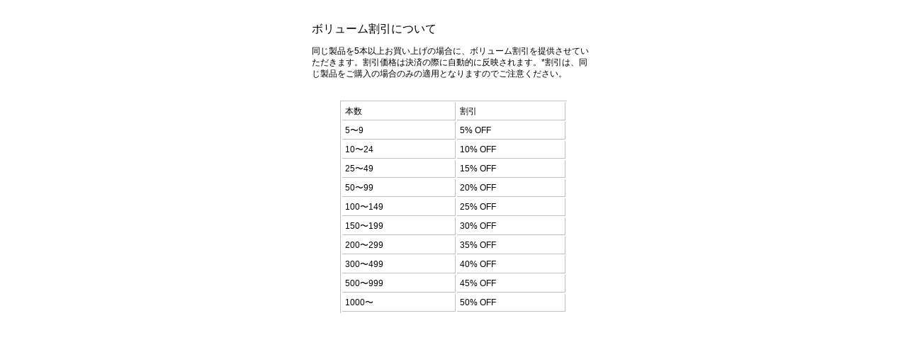

--- FILE ---
content_type: text/html; charset=UTF-8
request_url: https://shop.typeproject.com/user_data/packages/default/pdf/pop_price.html
body_size: 2048
content:
<!DOCTYPE html PUBLIC "-//W3C//DTD XHTML 1.0 Transitional//EN" "http://www.w3.org/TR/xhtml1/DTD/xhtml1-transitional.dtd">
<html xmlns="http://www.w3.org/1999/xhtml">
<head>
<meta http-equiv="Content-Type" content="text/html; charset=UTF-8" />
<title>TypeProjyect</title>

<style>
body {
    font-family: 'AxisStd-Regular','Helvetica Neue','Helvetica','Arial','ヒラギノ角ゴ Pro W3','Hiragino Kaku Gothic Pro','メイリオ','Meiryo',sans-serif;
    font-size: 1.2rem;
}
.contents{width:400px;font-size: 12px;line-height: 1.4;margin-top: 30px;margin-right: auto;margin-left: auto;}
h1{font-weight: normal;font-style: normal;font-size: 16px;}
table{border-top: 1px solid silver;border-left: 1px solid silver;padding: 0px;margin-right: auto;margin-left: auto;width:80%;margin-top: 30px;}
td{border-right: 1px solid silver;border-bottom: 1px solid silver;padding: 4px;margin: 0;}
</style>

</head>

<body>

<div class="contents">
	<h1>ボリューム割引について</h1>
    <p>同じ製品を5本以上お買い上げの場合に、ボリューム割引を提供させていただきます。割引価格は決済の際に自動的に反映されます。*割引は、同じ製品をご購入の場合のみの適用となりますのでご注意ください。</p>
    <table>
    	<tr>
        	<td>本数</td>
        	<td>割引</td>
        </tr>
    	<tr>
        	<td>5〜9</td>
        	<td>5% OFF</td>
        </tr>
    	<tr>
        	<td>10〜24</td>
        	<td>10% OFF</td>
        </tr>
    	<tr>
        	<td>25〜49</td>
        	<td>15% OFF</td>
        </tr>
    	<tr>
        	<td>50〜99</td>
        	<td>20% OFF</td>
        </tr>
    	<tr>
        	<td>100〜149</td>
        	<td>25% OFF</td>
        </tr>
    	<tr>
        	<td>150〜199</td>
        	<td>30% OFF</td>
        </tr>
    	<tr>
        	<td>200〜299</td>
        	<td>35% OFF</td>
        </tr>
    	<tr>
        	<td>300〜499</td>
        	<td>40% OFF</td>
        </tr>
    	<tr>
        	<td>500〜999</td>
        	<td>45% OFF</td>
        </tr>
    	<tr>
        	<td>1000〜</td>
        	<td>50% OFF</td>
        </tr>
    </table>
</div>

</body>
</html>
